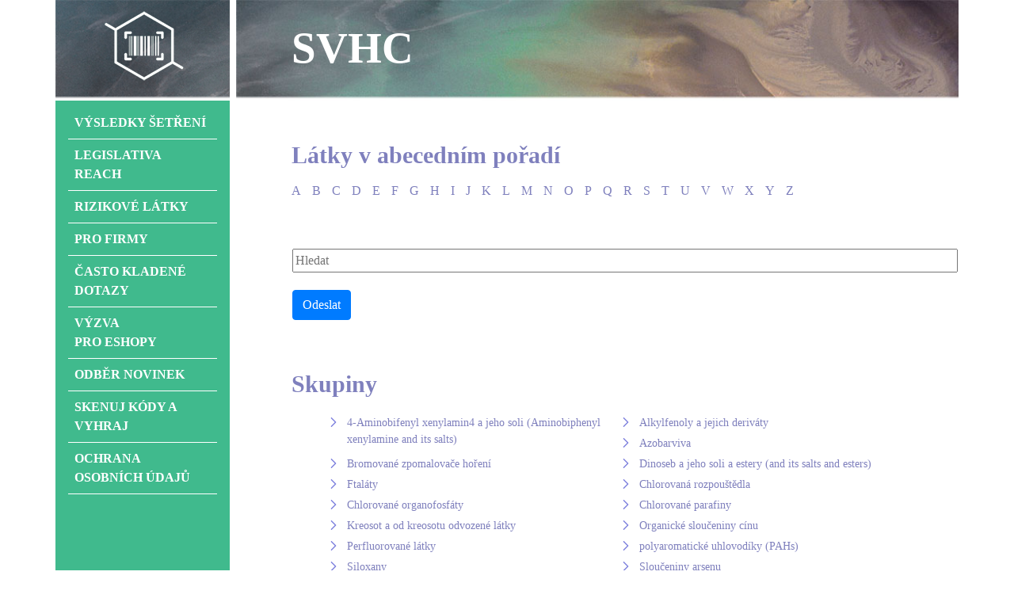

--- FILE ---
content_type: text/html; charset=utf-8
request_url: http://scan4chem.cz/svhc?a=Z
body_size: 6570
content:
<!doctype html>
<html lang="en">
  <head>
    <!-- Required meta tags -->
    <meta charset="utf-8">
    <meta name="viewport" content="width=device-width, initial-scale=1, shrink-to-fit=no">
    <link rel="apple-touch-icon" sizes="180x180" href="/img/apple-touch-icon.png">
    <link rel="icon" type="image/png" sizes="32x32" href="/img/favicon-32x32.png">
    <link rel="icon" type="image/png" sizes="16x16" href="/img/favicon-16x16.png">
    
    <!-- Bootstrap CSS -->
     <link rel="stylesheet" href="https://stackpath.bootstrapcdn.com/bootstrap/4.1.3/css/bootstrap.min.css" integrity="sha384-MCw98/SFnGE8fJT3GXwEOngsV7Zt27NXFoaoApmYm81iuXoPkFOJwJ8ERdknLPMO" crossorigin="anonymous">

    <link href="/css/scan4chem.css?v=6" rel="stylesheet" type="text/css" >
    <link href="/css/icomoon.css" rel="stylesheet" type="text/css">
    <script src="https://cdn.jsdelivr.net/npm/lazyload@2.0.0-rc.2/lazyload.js"></script>
    
    <title>scan4chem</title>
    
   <!-- Global site tag (gtag.js) - Google Analytics -->
<script async src="https://www.googletagmanager.com/gtag/js?id=G-SLQHXTMSNF"></script>
<script>
  window.dataLayer = window.dataLayer || [];
  function gtag(){ dataLayer.push(arguments);}
  gtag('js', new Date());

  gtag('config', 'G-SLQHXTMSNF');
</script> 
    
  </head>
  <body>
      <div class="container" >

         
<div class="row">   
    <div class="col-12 col-lg-3 text-left">
        <div class="top-left">
            <a class="nav-link"  href="/">
            <img src="/img/logo.png">
            </a>
        </div>
    </div>
    <div class="col-12 col-lg-9 text-left top-right  d-none d-lg-block">
        <h1 class="logo">SVHC</h1>
    </div>    
</div>          
          
          
          
   <div class="row">   
      
	    
        
    
    
    <div class="col-12 col-lg-3 text-left bg-green">
    <nav class="navbar navbar-expand-md navbar-light ">
        <button class="navbar-toggler" type="button" data-toggle="collapse" data-target="#obsah-navigacni-listy" aria-controls="obsah-navigacni-listy" aria-expanded="false" aria-label="Rozbalit navigaci">
                <span class="navbar-toggler-icon"></span>
        </button>

        <div class="collapse navbar-collapse" id="obsah-navigacni-listy">
                <ul class="navbar-nav mr-auto">
                    
                    <li class="nav-item"><a class="nav-link"  href="/vysledky-setreni"><span class="item-title" style=" text-transform: uppercase">Výsledky šetření</span></a></li>
                    <li class="nav-item"><a class="nav-link"  href="/reach"><span class="item-title">LEGISLATIVA<br>REACH</span></a></li>
                    <li class="nav-item"><a class="nav-link"  href="/rizikove-latky"><span class="item-title">RIZIKOVÉ LÁTKY</span></a></li>
                    <li class="nav-item"><a class="nav-link"  href="/pro-firmy"><span class="item-title">PRO FIRMY</span></a></li>
                    <li class="nav-item"><a class="nav-link"  href="/faq"><span class="item-title">ČASTO KLADENÉ<br>DOTAZY</span></a></li>
                    <li class="nav-item"><a class="nav-link"  href="/petice"><span class="item-title">VÝZVA <br>PRO ESHOPY</span></a></li>
                    <li class="nav-item"><a class="nav-link"  href="/newsletter"><span class="item-title">ODBĚR NOVINEK</span></a></li>
                    <li class="nav-item"><a class="nav-link"  href="/soutez"><span class="item-title" style=" text-transform: uppercase">Skenuj kódy a vyhraj</span></a></li>
                    <li class="nav-item"><a class="nav-link"  href="/osobni-udaje"><span class="item-title">OCHRANA<br>OSOBNÍCH ÚDAJŮ</span></a></li>
                    

                    
                </ul>
            
        </div>
</nav>
                    
<div style="bottom: 30px;position: absolute;left: 10px;" id="askreacheu"  >
    <a href="https://www.askreach.eu" class="logoc"><img src="/img/logo.svg" style="width: 200px"></a>
</div>                    
                    
                    
    </div>
      
      


<div class="col-12 col-lg-9 text-right" >
    
     <div class="row text-center">    
                <div class="col-md-12"> 
                </div>
    </div>
            
    



        
<div class="row">
        <div class="col-lg-12 col-sm-12 col-md-12 text-left">
          
        <div class="navod bez-border" style="min-height:50px">
            <h1>Látky v abecedním pořadí</h1>
            <ul class="abeceda">
                    <li><a href="/svhc?a=A">A</a></li>
                    <li><a href="/svhc?a=B">B</a></li>
                    <li><a href="/svhc?a=C">C</a></li>
                    <li><a href="/svhc?a=D">D</a></li>
                    <li><a href="/svhc?a=E">E</a></li>
                    <li><a href="/svhc?a=F">F</a></li>
                    <li><a href="/svhc?a=G">G</a></li>
                    <li><a href="/svhc?a=H">H</a></li>
                    <li><a href="/svhc?a=I">I</a></li>
                    <li><a href="/svhc?a=J">J</a></li>
                    <li><a href="/svhc?a=K">K</a></li>
                    <li><a href="/svhc?a=L">L</a></li>
                    <li><a href="/svhc?a=M">M</a></li>
                    <li><a href="/svhc?a=N">N</a></li>
                    <li><a href="/svhc?a=O">O</a></li>
                    <li><a href="/svhc?a=P">P</a></li>
                    <li><a href="/svhc?a=Q">Q</a></li>
                    <li><a href="/svhc?a=R">R</a></li>
                    <li><a href="/svhc?a=S">S</a></li>
                    <li><a href="/svhc?a=T">T</a></li>
                    <li><a href="/svhc?a=U">U</a></li>
                    <li><a href="/svhc?a=V">V</a></li>
                    <li><a href="/svhc?a=W">W</a></li>
                    <li><a href="/svhc?a=X">X</a></li>
                    <li><a href="/svhc?a=Y">Y</a></li>
                    <li><a href="/svhc?a=Z">Z</a></li>
            </ul>
        </div>            
         
        <div class="navod bez-border" style="min-height:50px">    
        <form  action="/svhc" method="post" id="frm-searchForm">
    
                                        
            
            <div class="acymailing_fulldiv">
		
		<div class="acymailing_module_form">
                    <table class="acymailing_form">
			<tbody>
                            
                            <tr>
                                <td class="acyfield_name acy_requiredField">
                                    <input  class="inputbox"  style="width:100%" placeholder="Hledat" type="text" name="search" id="frm-searchForm-search" required data-nette-rules='[{"op":":filled","msg":"This field is required."}]'>
                                </td> 
                            </tr>
                            
                            
                            <tr>
                                <td class="acysubbuttons">
                                    <input class="button subbutton btn btn-primary" type="submit" name="send" value="Odeslat"><br>
                                    
				</td>  
                            </tr>
                            <tr>
                                <td></td>  
                            </tr>
			</tbody>
                    </table>
		</div>

	</div>
                                    
<input type="hidden" name="_do" value="searchForm-submit"><!--[if IE]><input type=IEbug disabled style="display:none"><![endif]-->
        </form>    
         </div>   
            
            
        <div class="navod bez-border">
            <h1>Skupiny</h1>
            <ul class="skupiny">
                    <li><a href="/svhc?sku=1">4-Aminobifenyl xenylamin4 a jeho soli (Aminobiphenyl xenylamine and its salts)</a></li>
                    <li><a href="/svhc?sku=2">Alkylfenoly a jejich deriváty</a></li>
                    <li><a href="/svhc?sku=3">Azobarviva</a></li>
                    <li><a href="/svhc?sku=4">Bromované zpomalovače hoření</a></li>
                    <li><a href="/svhc?sku=5">Dinoseb a jeho soli a estery (and its salts and esters)</a></li>
                    <li><a href="/svhc?sku=6">Ftaláty</a></li>
                    <li><a href="/svhc?sku=7">Chlorovaná rozpouštědla</a></li>
                    <li><a href="/svhc?sku=8">Chlorované organofosfáty</a></li>
                    <li><a href="/svhc?sku=9">Chlorované parafiny</a></li>
                    <li><a href="/svhc?sku=10">Kreosot a od kreosotu odvozené látky</a></li>
                    <li><a href="/svhc?sku=11">Organické sloučeniny cínu</a></li>
                    <li><a href="/svhc?sku=12">Perfluorované látky</a></li>
                    <li><a href="/svhc?sku=13">polyaromatické uhlovodíky (PAHs)</a></li>
                    <li><a href="/svhc?sku=14">Siloxany</a></li>
                    <li><a href="/svhc?sku=15">Sloučeniny arsenu</a></li>
                    <li><a href="/svhc?sku=16">Sloučeniny chromu</a></li>
                    <li><a href="/svhc?sku=17">Sloučeniny kadmia</a></li>
                    <li><a href="/svhc?sku=18">Sloučeniny kobaltu</a></li>
                    <li><a href="/svhc?sku=19">Sloučeniny olova</a></li>
                    <li><a href="/svhc?sku=20">Sloučeniny zinku</a></li>
                    <li><a href="/svhc?sku=21">Žáruvzdorná keramická vlákna, vlákna pro specifické použití</a></li>
                    <li><a href="/svhc?sku=22">Sloučeniny boru</a></li>
                    <li><a href="/svhc?sku=23">Parabeny</a></li>
                    <li><a href="/svhc?sku=24">UV filtry</a></li>
                    <li><a href="/svhc?sku=25">Jiná barviva</a></li>
                    <li><a href="/svhc?sku=26">Bisfenoly</a></li>
            </ul>
        </div>         
            
        <div class="navod bez-border" style="padding-top:20px;clear: both">
            
            <h1>Látky</h1>
            <ul class="latky">
                            
			<li data-toggle='collapse' href='#collapse226' role='button' aria-expanded='true' aria-controls='collapse226'>Zirconia Aluminosilicate Refractory Ceramic Fibres are fibres covered by index number 650-017-00-8 in Annex VI, part 3, table 3.1 of Regulation (EC) No 1272/2008 of the European Parliament and of the Council of 16 December 2008 on classification, labelling and packaging of substances and mixtures, and fulfil the three following conditions: a) oxides of aluminium, silicon and zirconium are the main components present (in the fibres) within variable concentration ranges b) fibres have a length weighted geometric mean diameter less two standard geometric errors of 6 or less micrometres (µm). c) alkaline oxide and alkali earth oxide (Na2O+K2O+CaO+MgO+BaO) content less or equal to 18% by weight [Group]
                            
                            <div class="collapse latky_detail" id="collapse226">
                            <br>CZ: Keramická žáruvzdorná vlákna, vlákna pro speciální použití, s výjimkou těch uvedených jinde v této příloze. [Syntetická skelná (silikátová) vlákna s nahodilou orientací s obsahem oxidů alkalických kovů a oxidů kovů alkalických zemin (Na2O K2O CaO MgO BaO) nejvýše 18 % hmotnostních] <br>
                            [CAS-No.: ]<br>
                            [EC-No.: ]<br><br>
                            <p><strong>K čemu je látka používána? (Příklady) </strong></p><ul><li>Izolační materiál pro průmyslové účely</li><li>Ochrana proti požáru</li></ul><p><strong>Kde se s ní lze setkat? (Příklady) </strong></p><ul><li>Sklo- a kovoprůmysl, pece</li><li>Vybavení průmyslových provozů (letecký a automobilový průmysl)</li><li>Kabely a elektrické vodiče</li></ul><p><strong>Proč je na seznamu látek vzbuzujících mimořádné obavy (SVHC)? </strong></p><p>[Datum zařazení na seznam:19.12.2011]</p><ul><li>Karcinogenní</li></ul><p><strong>Další informace</strong></p><p><a href="https://echa.europa.eu/substance-information/-/substanceinfo/100.239.163">https://echa.europa.eu/substance-information/-/substanceinfo/100.239.163</a></p><br>
                            
                        </div>
                          
                        </li>

				
			
			
           

</ul>
            
      </div>      
        </div>       
</div>        

                
                
    
    
    <div class="row">

        <div class="col-lg-12 col-sm-12 col-md-12 text-left">
        <div class="kontakt" >
        <div class="kontakt_pruh">    
            <h2 class="kontakt">Kontaktujte nás</h2>
        </div>
            <div class="kontakt_1">
            
                <a href="https://www.arnika.org" target="_blank"><img src="/img/arnika.png" class="navod_img" ></a>
            </div>

            <div class="kontakt_2">
                Arnika, Dělnická 13,<br>
                170 00 Praha 7<br>
                <a href="">scan4chem@arnika.org</a><br>
                tel. 774 406 825
            </div>
            <div class="kontakt_3">
                <a href="https://twitter.com/arnikaorg" target="_blank"><img src="/img/twitter_grey.png" class="navod_img" ></a>
                <a href="https://www.facebook.com/arnika.org" target="_blank"><img src="/img/facebook_grey.png" class="navod_img" ></a>
                <a href="https://www.instagram.com/arnikaorg/"><img src="/img/youtube_grey.png" class="navod_img" ></a>
                <a href="https://www.arnika.org" target="_blank"><img src="/img/web_grey.png" class="navod_img" ></a>
            </div>
        
            
            <div style="clear:both"></div>
            
            <div class="kontakt_popis">
                Chcete vědět víc? Přidejte se ke kampani <a href="https://www.ceskobezjedu.cz" target="_blank">Česko bez jedů</a> nebo se přihlaste k odběru našeho <a href="https://scan4chem.cz/newsletter" target="_blank">newslettru</a>.
            </div>
            <div class="kontakt_popis">
                Arnika je česká nezisková organizace, která spojuje lidi usilující o lepší životní prostředí. Chráníme přírodu a zdravé prostředí pro budoucí generace doma i ve světě. Dlouhodobě prosazujeme méně odpadů a nebezpečných látek, živé řeky a pestrou přírodu a právo občanů rozhodovat o životním prostředí.
            </div>
            <div style="clear:both"></div>
        </div>       
        </div>       
</div>        
                

                
<div class="row">
        <div class="col-lg-12 col-sm-12 col-md-12 text-left">
        <div class="navod bez-border">
            <img src="/img/logo2.jpg" class="navod_img" >
            <img src="/img/logo3.jpg" class="navod_img" >
            <img src="/img/logo4.jpg" class="navod_img" >
            <img src="/img/logo5.jpg" class="navod_img" >
            <div class="finance">
                <p>Tento projekt je financován EU LIFE programem (č. LIFE16 GIE/DE/000738) a hlavním městem Prahou a projekt “Fragen Sie REACH” Deutsche Bundesstiftung Umwelt.<br>
                Webové stránky prezentují informace a stanoviska spolku Arnika a nemusí nutně vyjadřovat oficiální postoj Evropské unie, projektu LIFE AskREACH a dalších donorů.</p> 
            </div>
        </div>       
        </div>       
</div> 
    
    
    
</div>    
</div>
    
</div>
    
      

    <!-- Optional JavaScript -->
    <!-- jQuery first, then Popper.js, then Bootstrap JS -->
    <script src="https://code.jquery.com/jquery-3.3.1.slim.min.js" integrity="sha384-q8i/X+965DzO0rT7abK41JStQIAqVgRVzpbzo5smXKp4YfRvH+8abtTE1Pi6jizo" crossorigin="anonymous"></script>
    <script src="https://cdnjs.cloudflare.com/ajax/libs/popper.js/1.14.3/umd/popper.min.js" integrity="sha384-ZMP7rVo3mIykV+2+9J3UJ46jBk0WLaUAdn689aCwoqbBJiSnjAK/l8WvCWPIPm49" crossorigin="anonymous"></script>
    <script src="https://stackpath.bootstrapcdn.com/bootstrap/4.1.3/js/bootstrap.min.js" integrity="sha384-ChfqqxuZUCnJSK3+MXmPNIyE6ZbWh2IMqE241rYiqJxyMiZ6OW/JmZQ5stwEULTy" crossorigin="anonymous"></script>
<script src="//cdnjs.cloudflare.com/ajax/libs/jquery/2.1.3/jquery.min.js"></script>


<script src="/js/echo.min.js"></script>
   
  
 <script>
     
     
    $(function(){
    $('.img-box').hover(function(){
        $(this).addClass('activeBox');
        
    }, function(){
        $(this).removeClass('activeBox');
    });
 });


function makeTimer() {

	//		var endTime = new Date("29 April 2018 9:56:00 GMT+01:00");	
		var endTime = new Date("21 September 2019 0:00:00 GMT+01:00");			
			endTime = (Date.parse(endTime) / 1000);

			var now = new Date();
			now = (Date.parse(now) / 1000);

			var timeLeft = endTime - now;

			var days = Math.floor(timeLeft / 86400); 
			var hours = Math.floor((timeLeft - (days * 86400)) / 3600);
			var minutes = Math.floor((timeLeft - (days * 86400) - (hours * 3600 )) / 60);
			var seconds = Math.floor((timeLeft - (days * 86400) - (hours * 3600) - (minutes * 60)));
  
			if (hours < "10") { hours = "0" + hours; }
			if (minutes < "10") { minutes = "0" + minutes; }
			if (seconds < "10") { seconds = "0" + seconds; }

			$("#days").html("<span class='cislo'>" + days + "</span>");
			$("#hours").html(hours + "<span>:</span>");
			$("#minutes").html(minutes + "<span>:</span>");
			$("#seconds").html(seconds + "<span></span>");		

	}

	setInterval(function() { makeTimer(); }, 1000);


jQuery(document).ready(function ($) {

  
    setInterval(function () {
        moveRight();
    }, 30000);
  
  
	var slideCount = $('#slider ul li').length;
	var slideWidth = $('#slider ul li').width();
	var slideHeight = $('#slider ul li').height();
	var sliderUlWidth = slideCount * slideWidth;
	
	$('#slider').css({ width: slideWidth, height: slideHeight });
	
	$('#slider ul').css({ width: sliderUlWidth, marginLeft: - slideWidth });
	
    $('#slider ul li:last-child').prependTo('#slider ul');

    function moveLeft() {
        $('#slider ul').animate({
            left: + slideWidth
        }, 200, function () {
            $('#slider ul li:last-child').prependTo('#slider ul');
            $('#slider ul').css('left', '');
        });
    };

    function moveRight() {
        $('#slider ul').animate({
            left: - slideWidth
        }, 200, function () {
            $('#slider ul li:first-child').appendTo('#slider ul');
            $('#slider ul').css('left', '');
        });
    };

    $('a.control_prev').click(function () {
        moveLeft();
    });

    $('a.control_next').click(function () {
        moveRight();
    });


$("#myslider").css('overflow','visible');

});    

//var target_date = new Date("21 September 2019 0:00:00 GMT+01:00"); // set the countdown date
//var days, hours, minutes, seconds; // variables for time units



//getCountdown();

//setInterval(function () { getCountdown(); }, 1000);

function getCountdown(){
    var target_date = Date.parse('21 Sep 2019 00:00:00'); //new Date("2019-09-21"); // set the countdown date
    var days, hours, minutes, seconds; // variables for time units
    var countdown = document.getElementById("tiles"); // get tag element
    var countdown2 = document.getElementById("tiles2"); // get tag element

	// find the amount of "seconds" between now and target
	var current_date = new Date().getTime();
	//alert(target_date);
        
        var seconds_left = (target_date - current_date) / 1000;
        var days = 0;
        var hours = 0;
        var minutes = 0;
        var seconds = 0;

	days = pad( parseInt(seconds_left / 86400) );
	seconds_left = seconds_left % 86400;
		 
	hours = pad( parseInt(seconds_left / 3600) );
	seconds_left = seconds_left % 3600;
		  
	minutes = pad( parseInt(seconds_left / 60) );
	seconds = pad( parseInt( seconds_left % 60 ) );

	// format countdown string + set tag value
	countdown.innerHTML = "<span>" + days + "</span><span>" + hours + "</span><span>" + minutes + "</span><span>" + seconds + "</span>"; 
        countdown2.innerHTML = "<span>" + days + "</span><span>" + hours + "</span><span>" + minutes + "</span><span>" + seconds + "</span>"; 
}

function pad(n) {
	return (n < 10 ? '0' : '') + n;
}


 $(document).ready(function() {

            $('a[href^="#"]').click(function () {
                $('html, body').animate({
                    scrollTop: ($('[name="' + $.attr(this, 'href').substr(1) + '"]').offset().top - 260)
                }, 500);

                return false;
            });
            
       
       });
  
    
     echo.init({
    offset: 0
    
  });
     //echo.render();   
       //$("img.lazyload").lazyload();


 //    echo.init();
 /*
    echo.init({
    offset: 0,
  });
  */
  


</script>


<!-- Load Facebook SDK for JavaScript -->
  <div id="fb-root"></div>
  <script>(function(d, s, id) {
    var js, fjs = d.getElementsByTagName(s)[0];
    if (d.getElementById(id)) return;
    js = d.createElement(s); js.id = id;
    js.src = "https://connect.facebook.net/en_US/sdk.js#xfbml=1&version=v3.0";
    fjs.parentNode.insertBefore(js, fjs);
  }(document, 'script', 'facebook-jssdk'));</script>

  
  </body>
</html>

--- FILE ---
content_type: text/css
request_url: http://scan4chem.cz/css/scan4chem.css?v=6
body_size: 1894
content:
@charset "utf-8";

@import url('https://fonts.googleapis.com/css?family=Playfair+Display:400,400i,700,700i&subset=latin-ext');
@import url('https://fonts.googleapis.com/css?family=Barlow:400,400i,500,700,700i,800&subset=latin-ext');
@import url('https://fonts.googleapis.com/css?family=Barlow+Condensed:600&subset=latin-ext');
@import url('https://fonts.googleapis.com/css?family=Barlow+Semi+Condensed:400,500,600,700&subset=latin-ext');
@import url('https://fonts.googleapis.com/css?family=Noto+Serif:400,400i,700,700i&subset=latin-ext');

* { font-family: Tahoma;}

h1 {
    color: #7f80bd;
    font-size: 30px;
    font-weight: bold;
    padding: 0;
    margin: 0;
 /*   margin-top: 30px;*/
    margin-bottom: 15px;
    
}

.blok-text h1 {
      margin-top: 30px;
}

h1.logo {
    color: #fff;
    margin-left: 70px;
    margin-top: 28px;
    font-size: 55px;
}

h2 {
    color: #efac28;
    font-size: 34px;
    font-weight: bold;
    padding: 0;
    margin: 0;
    margin-top: 20px;
    margin-bottom: 15px;
    /* text-transform: uppercase; */ 
    
}

a.nav-link:hover {
    color: #efac28;
}

.navbar-expand-md .navbar-nav {
  flex-direction: column;
  width: 100%;
 
}

.bg-green { 
color: #fff;
background-color: #40ba8d;
border-right: #fff 8px solid;
}

.navbar-light .navbar-nav .nav-link {
    color: #fff;
    border-bottom: 1px solid #fff;
    font-weight: bold;
}

.top-left {
    background-image: url('../img/bg_top_left.png');
    background-repeat:  no-repeat;
    background-size: cover; 
    
}

.top-right {
    background-image: url('../img/bg_top_right.jpg');
    background-repeat:  no-repeat;  
    background-size: cover ;
    min-height: 125px;
}

@media (min-width: 768px) {
    .col-lg-9  {
        flex: 0 0 80%;
        max-width: 80%;
        padding: 0;
    }

    .col-lg-3 {
        flex: 0 0 20%;
        max-width: 20%;
        padding: 0;
    }
    
    .top-left {
        margin-right: 8px;
        height: 127px;
    }
    
    .blok-text {
        padding-left: 70px;

    }


    .navod_popis { 
        width: 140px;
        margin-top: 40px;
    }

    .navod {
        margin-left: 70px;
        min-height: 180px;
        padding-top: 20px;
        margin-top: 30px;
    }


}    
    
    
    
    .navod_img {
        float: left;
    }
    .navod_popis { 
        float: left;
        color: #40ba8d;
        font-size: 22px;
        font-weight: bold;
    }

    .navod {
        border-top: 2px solid #ccc;
        border-bottom: 2px solid #ccc;
    }

    .bez-border {
        border: none;
    }


    .btn-fialova {
        background-color: #7f80bd;
        font-size: 14px;
        font-weight: bold;
        line-height: 44px;
        position: relative;
        overflow: hidden;
        box-sizing: inherit;
        padding: 0 34px;
        cursor: pointer;
        -webkit-transition: all .3s;
        -o-transition: all .3s;
        transition: all .3s;
        vertical-align: middle;
        text-decoration: none;
        letter-spacing: 1.2px;
        text-transform: uppercase;
        color: #fff !important;
        border: none;
        border-radius: 5px;
    }

    .kontakt {
        margin-top: 25px;
        margin-left: 70px;
        background-color: #ededed;

    }

    h2.kontakt {
        color: #666;
        margin-left: 25px;
        font-size: 24px;
    }


    .kontakt_1 {
        float: left;
        margin-right: 60px;
        padding-right: 75px;
        border-right: 2px solid #b0b0b0;
        margin-left: 25px;
    }

    .kontakt_2 {
        float: left;
        margin-right: 60px;
        padding-right: 75px;
        border-right: 2px solid #b0b0b0;
        margin-left: 25px;
    }

    .kontakt_2 a {
        color: #7f80bd;
    }

    .kontakt_3 {
        float: left;
        margin-left: 25px;
        width: 100px;
    }

    .kontakt_3 img {
        margin-top: 5px;
    }

    .kontakt_popis {
        margin-top: 20px;
        margin-left: 30px;
        margin-right: 70px;
        margin-bottom: 20px;

    }

    .kontakt_pruh {
        border-bottom: 2px solid #fff;
        margin-top: 20px;
        padding-top: 5px;
        padding-bottom: 5px;
        margin-bottom: 30px;
    }

    .finance {
        float: left;
        font-size: 9px;
        width: 350px;
        margin-top: 18px;
    }

    .reach_h1 {
        color: #fff;
       /* text-transform: uppercase;*/
    }

    .reach {
        margin-left: 70px;
        padding: 15px;
        background-color: #7f80bd;
        color: #fff;
    }

    .riziko {
        margin-top: 50px;
        background-color: #7f80bd;
        color: #fff;
        padding: 20px;
        min-height: 460px;
    }

    .faq h2, .faq h2 a {
        font-size: 22px;
        color: #40ba8d !important;
        margin-bottom: 5px;
        margin-top: 25px;
        text-decoration: none;

    }

    .green {
        color: #40ba8d;
        font-weight: bold;
    }
   
    
    .top-left {
        text-align: center;
    }
    .top-left img {
            margin-top: 0 !important;
            height: 100px;
        }
        
    .top-left h1 {
            color: #fff;
            display: inline;
            font-size: 25px;
        }
    
    @media (max-width: 768px) {
   /*     .container {
            padding: 0;
        }
        
        .row {
            margin-left: 15px;
            margin-right: 15px;
        }
        */
        
        #askreacheu { 
        display: none; 
        }
        
        .navod {
            border: none;
        }
        
        .navod div {
            clear: both;
            text-align: center;
        }
        
        .kontakt { 
            margin-left: 0; 
        }
        
        .kontakt_1, .kontakt_2, .kontakt_3 {
            border: 0;
            
        }
        
        .kontakt_3 {
            
            margin-top: 35px;
            margin-bottom: 35px;
        }
        .btn-fialova {
            white-space: normal
        }
        
        .reach { 
            margin-left: 0;
        }
        
        .row {
            padding-left: 0;
        }
        
        .top-left img {
            margin-top: 0 !important;
        }
        
        .top-left h1 {
            color: #fff;
            display: inline;
            font-size: 25px;
            
        }
        .container {
            padding-left: 0;
            padding-right: 0;
        }
    } 
    
    .ochrana { 
        font-size: 80%;
    }
    
    .ochrana h1, .ochrana h2 { 
        font-size: 16px;;
    }
    
    .bg-success {
        background-color: #40ba8d!important;
        padding: 10px;
    }
    
    
    input {
        margin-bottom: 10px;
        margin-top: 10px;
    }
    
    .acymailing_form {
        width: 100%;
    }
    
    ul.latky li {
        
        
        padding-right: 20px;
        padding: 0;
        padding-top: 15px;
        padding-bottom: 15px;
        border-bottom: 1px solid #BCBEC0;
        list-style: none;
        color: #7F82DE;
        font-size: 18px;
        font-weight: 300;
        cursor: pointer
    }
    
    ul.latky li div.latky_detail, div.latky_detail li  {
        color: #000;
        font-size: 14px;
        font-weight: normal;
        padding-top: 5px;
        padding-bottom: 5px;
        border-bottom: none;
        
        
    }
    
    ul.latky_podmenu li {
        
        color: #666;
    }
    
    ul.skupiny li {
        display: inline-block;
    width: 46%;
    float: left;
    
    padding-left: 30px;
    box-sizing: border-box;
    color: #6D6E71;
    font-size: 14px;
    cursor: pointer;
    position: relative;
    padding-right: 0px;
    padding-top: 5px;
    
    cursor: pointer;
    left: 0;
    }
    
    ul.skupiny li:after {
    content: '';
    background: url(smarr_violet.svg) no-repeat center;
    left: 9px;
    position: absolute;
    top: 9px;
    width: 8px;
    height: 12px;
    background-size: 8px 12px;
    color:#7f80bd;
}
ul.skupiny li a {
    color:#7f80bd;
}

ul.abeceda {
    padding-left: 0;
}

ul.abeceda li {
 list-style: none;
 display: inline-block;
 padding-right: 10px;
}
ul.abeceda li a {
    color:#7f80bd;
}

--- FILE ---
content_type: image/svg+xml
request_url: http://scan4chem.cz/img/logo.svg
body_size: 5005
content:
<?xml version="1.0" encoding="utf-8"?>
<!-- Generator: Adobe Illustrator 22.0.1, SVG Export Plug-In . SVG Version: 6.00 Build 0)  -->
<svg version="1.1" id="Layer_1" xmlns="http://www.w3.org/2000/svg" xmlns:xlink="http://www.w3.org/1999/xlink" x="0px" y="0px"
	 viewBox="0 0 292.8 254.9" style="enable-background:new 0 0 292.8 254.9;" xml:space="preserve">
<style type="text/css">
	.st0{fill:white;}
</style>
<g>
	<path class="st0" d="M80.6,115.5h8.1c0.3,0,0.5-0.1,0.7-0.3c0.2-0.2,0.3-0.4,0.3-0.6c0-0.3-0.1-0.5-0.3-0.6c-0.2-0.2-0.4-0.3-0.7-0.3h-7.2V97.5
		c0-0.3-0.1-0.5-0.3-0.7c-0.2-0.2-0.4-0.3-0.7-0.3c-0.3,0-0.5,0.1-0.7,0.3c-0.2,0.2-0.3,0.4-0.3,0.7v17c0,0.3,0.1,0.5,0.3,0.7
		C80.1,115.4,80.3,115.5,80.6,115.5z"/>
	<path class="st0" d="M93.6,115.5c0.3,0,0.5-0.1,0.7-0.3s0.3-0.4,0.3-0.7v-17c0-0.3-0.1-0.5-0.3-0.7c-0.2-0.2-0.4-0.3-0.7-0.3
		c-0.3,0-0.5,0.1-0.7,0.3c-0.2,0.2-0.3,0.4-0.3,0.7v17c0,0.3,0.1,0.5,0.3,0.7C93.2,115.4,93.4,115.5,93.6,115.5z"/>
	<path class="st0" d="M108,106.6c0.2-0.2,0.3-0.4,0.3-0.7c0-0.3-0.1-0.5-0.3-0.7c-0.2-0.2-0.4-0.3-0.7-0.3H102v-6.7h8.1c0.3,0,0.5-0.1,0.7-0.3
		c0.2-0.2,0.3-0.4,0.3-0.6c0-0.3-0.1-0.5-0.3-0.7c-0.2-0.2-0.4-0.3-0.7-0.3h-9.1c-0.3,0-0.5,0.1-0.7,0.3c-0.2,0.2-0.3,0.4-0.3,0.7
		v17c0,0.3,0.1,0.5,0.3,0.7c0.2,0.2,0.4,0.3,0.7,0.3c0.3,0,0.5-0.1,0.7-0.3s0.3-0.4,0.3-0.7v-7.6h5.3
		C107.6,106.9,107.8,106.8,108,106.6z"/>
	<path class="st0" d="M124,98.4c0.3,0,0.5-0.1,0.7-0.3c0.2-0.2,0.3-0.4,0.3-0.6c0-0.3-0.1-0.5-0.3-0.7c-0.2-0.2-0.4-0.3-0.7-0.3h-9.1
		c-0.3,0-0.5,0.1-0.7,0.3c-0.2,0.2-0.3,0.4-0.3,0.7v17c0,0.3,0.1,0.5,0.3,0.7c0.2,0.2,0.4,0.3,0.7,0.3h9.1c0.3,0,0.5-0.1,0.7-0.3
		s0.3-0.4,0.3-0.7c0-0.3-0.1-0.5-0.3-0.6c-0.2-0.2-0.4-0.3-0.7-0.3h-8.1v-6.7h5.3c0.3,0,0.5-0.1,0.7-0.3c0.2-0.2,0.3-0.4,0.3-0.7
		c0-0.3-0.1-0.5-0.3-0.7c-0.2-0.2-0.4-0.3-0.7-0.3h-5.3v-6.7H124z"/>
	<path class="st0" d="M164.8,115.7c0.5,0,0.7-0.2,0.9-0.6l1.6-3.9h9.3l1.6,3.9c0.2,0.4,0.5,0.6,0.9,0.6c0.3,0,0.5-0.1,0.7-0.3
		c0.2-0.2,0.3-0.4,0.3-0.7c0-0.1,0-0.3-0.1-0.4l-7.1-16.9c-0.2-0.4-0.5-0.7-0.9-0.7c-0.4,0-0.7,0.2-0.9,0.7l-7.1,16.9
		c0,0.1-0.1,0.2-0.1,0.4c0,0.3,0.1,0.5,0.3,0.7C164.4,115.6,164.6,115.7,164.8,115.7z M172,99.9l4,9.7h-8L172,99.9z"/>
	<path class="st0" d="M185.6,115c1.2,0.7,2.5,1,4.1,1c1.2,0,2.2-0.2,3.2-0.6c0.9-0.4,1.7-1.1,2.2-1.9c0.5-0.8,0.8-1.8,0.8-2.9
		c0-1.5-0.5-2.8-1.5-3.7c-1-0.9-2.5-1.5-4.5-1.8c-3-0.4-4.6-1.5-4.6-3.4c0-1,0.4-1.8,1.1-2.3c0.8-0.5,1.8-0.8,3.1-0.8
		c1.8,0,3.2,0.7,4.1,2.1c0.1,0.2,0.2,0.3,0.4,0.4c0.2,0.1,0.3,0.1,0.5,0.1c0.2,0,0.3,0,0.4-0.1c0.3-0.2,0.4-0.4,0.4-0.7
		c0-0.2-0.1-0.4-0.2-0.6c-0.5-0.9-1.3-1.6-2.3-2.2c-1-0.6-2.1-0.8-3.4-0.8c-1.2,0-2.2,0.2-3.2,0.6c-0.9,0.4-1.6,1-2.2,1.7
		c-0.5,0.7-0.8,1.6-0.8,2.5c0,1.4,0.5,2.5,1.6,3.5c1.1,0.9,2.5,1.5,4.4,1.8c1.5,0.2,2.6,0.6,3.4,1.3c0.7,0.7,1.1,1.5,1.1,2.6
		c0,1.1-0.4,2-1.2,2.7c-0.8,0.6-1.9,1-3.2,1c-1.1,0-2.1-0.2-3-0.7c-0.9-0.4-1.5-1-1.8-1.8c-0.1-0.2-0.2-0.3-0.4-0.4
		c-0.2-0.1-0.4-0.2-0.5-0.2c-0.3,0-0.5,0.1-0.7,0.2c-0.2,0.2-0.3,0.3-0.3,0.6c0,0.1,0,0.3,0.1,0.4
		C183.6,113.4,184.4,114.3,185.6,115z"/>
	<path class="st0" d="M201.8,115.7c0.3,0,0.5-0.1,0.7-0.3c0.2-0.2,0.3-0.4,0.3-0.7v-6.2l2.1-2.2l6.6,8.9c0.2,0.3,0.4,0.4,0.8,0.4
		c0.2,0,0.4-0.1,0.6-0.3c0.2-0.2,0.3-0.4,0.3-0.6c0-0.2-0.1-0.4-0.2-0.6l-6.7-9.1l6.6-6.6c0.2-0.2,0.3-0.5,0.3-0.8
		c0-0.2-0.1-0.4-0.2-0.6c-0.2-0.2-0.4-0.2-0.6-0.2c-0.3,0-0.5,0.1-0.7,0.3l-8.8,8.8v-8.2c0-0.3-0.1-0.5-0.3-0.7
		c-0.2-0.2-0.4-0.3-0.7-0.3c-0.3,0-0.5,0.1-0.7,0.3c-0.2,0.2-0.3,0.4-0.3,0.7v17c0,0.3,0.1,0.5,0.3,0.7
		C201.3,115.6,201.5,115.7,201.8,115.7z"/>
	<path class="st0" d="M97.2,142.1c0-4.6-3.5-7.8-8.4-7.8h-9.1v23.6H86v-8.1h0.9l4.1,8.1h6.9l-4.9-9C95.6,147.6,97.2,145.2,97.2,142.1z M88,145.3
		h-2v-6h2c1.8,0,2.9,1.2,2.9,3C90.9,144,89.8,145.3,88,145.3z"/>
	<polygon class="st0" points="113.7,148.7 122.9,148.7 122.9,143.4 113.7,143.4 113.7,139.7 124.7,139.7 124.7,134.3 107.3,134.3 107.3,157.9 
		125,157.9 125,152.5 113.7,152.5 	"/>
	<path class="st0" d="M142.9,134.3l-7.9,23.6h6.6l1.3-4.5h7l1.3,4.5h6.6l-7.9-23.6H142.9z M144.2,148.5l2.2-7.6l2.2,7.6H144.2z"/>
	<path class="st0" d="M176.8,158.3c3.4,0,6.4-1.1,8.7-3.2l-3.4-4.6c-1.3,1.3-3.3,2.3-5.4,2.3c-3.6,0-6.4-2.9-6.4-6.7c0-3.8,2.8-6.7,6.4-6.7
		c2.1,0,3.8,0.9,5.2,2.1l3.3-4.7c-2.3-1.8-5.1-2.9-8.4-2.9c-7.3,0-12.8,5.3-12.8,12.2C163.9,153,169.5,158.3,176.8,158.3z"/>
	<polygon class="st0" points="193.8,134.3 193.8,157.9 200.2,157.9 200.2,148.8 206.7,148.8 206.7,157.9 213.2,157.9 213.2,134.3 206.7,134.3 
		206.7,143.3 200.2,143.3 200.2,134.3 	"/>
	<path class="st0" d="M142.9,106c0,1.9,1.6,3.5,3.5,3.5s3.5-1.6,3.5-3.5s-1.6-3.5-3.5-3.5S142.9,104.1,142.9,106z"/>
	<path class="st0" d="M290.3,204.8l-32.8-19V66.2c0-1.8-1-3.4-2.5-4.3l-106-61.2c-1.5-0.9-3.5-0.9-5,0L40.4,60.5l-32.9-19
		c-2.4-1.4-5.4-0.6-6.8,1.8c-1.4,2.4-0.6,5.4,1.8,6.8l32.8,19v119.6c0,1.8,1,3.4,2.5,4.3l106,61.2c0.8,0.4,1.6,0.7,2.5,0.7
		s1.7-0.2,2.5-0.7l103.5-59.8l32.8,19c0.8,0.5,1.6,0.7,2.5,0.7c1.7,0,3.4-0.9,4.3-2.5C293.5,209.2,292.7,206.1,290.3,204.8z
		 M247.4,185.8l-101,58.3l-101-58.3V69.1l101-58.3l101,58.3V185.8z"/>
</g>
</svg>


--- FILE ---
content_type: image/svg+xml
request_url: http://scan4chem.cz/css/smarr_violet.svg
body_size: 632
content:
<?xml version="1.0" encoding="utf-8"?>
<!-- Generator: Adobe Illustrator 22.0.1, SVG Export Plug-In . SVG Version: 6.00 Build 0)  -->
<svg version="1.1" id="Layer_1" xmlns="http://www.w3.org/2000/svg" xmlns:xlink="http://www.w3.org/1999/xlink" x="0px" y="0px"
	 viewBox="0 0 18.8 33.8" style="enable-background:new 0 0 18.8 33.8;" xml:space="preserve">
<style type="text/css">
	.st8{fill-rule:evenodd;clip-rule:evenodd;fill:#7F82DE;}
</style>
<path class="st8" d="M0.6,30.6c-0.7,0.7-0.7,1.9,0,2.6c0.7,0.7,1.9,0.7,2.6,0l15-15c0.7-0.7,0.7-1.9,0-2.6l-15-15
	c-0.7-0.7-1.9-0.7-2.6,0c-0.7,0.7-0.7,1.9,0,2.6l13.7,13.7L0.6,30.6z"/>
</svg>
